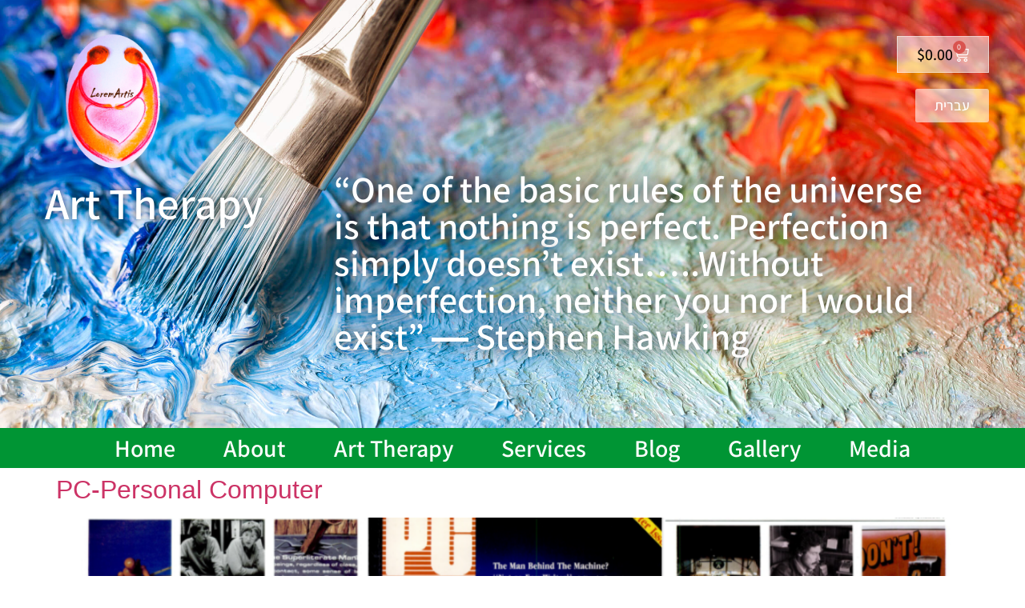

--- FILE ---
content_type: text/css
request_url: https://loremartis.com/wordpress/wp-content/uploads/elementor/css/post-97.css?ver=1766282418
body_size: 335
content:
.elementor-kit-97{--e-global-color-primary:#6EC1E4;--e-global-color-secondary:#54595F;--e-global-color-text:#000000;--e-global-color-accent:#61CE70;--e-global-color-c8080b4:#7A7A7A;--e-global-typography-primary-font-family:"Assistant";--e-global-typography-primary-font-weight:600;--e-global-typography-secondary-font-family:"Assistant";--e-global-typography-secondary-font-weight:500;--e-global-typography-text-font-family:"Georgia";--e-global-typography-text-font-size:1.5em;--e-global-typography-text-font-weight:400;--e-global-typography-accent-font-family:"Assistant";--e-global-typography-accent-font-weight:500;--e-global-typography-a7a95f5-font-family:"Assistant";--e-global-typography-a7a95f5-font-size:1.4em;--e-global-typography-a7a95f5-font-weight:500;--e-global-typography-a7a95f5-font-style:italic;}.elementor-kit-97 e-page-transition{background-color:#FFBC7D;}.elementor-section.elementor-section-boxed > .elementor-container{max-width:1140px;}.e-con{--container-max-width:1140px;}.elementor-widget:not(:last-child){margin-block-end:20px;}.elementor-element{--widgets-spacing:20px 20px;--widgets-spacing-row:20px;--widgets-spacing-column:20px;}{}h1.entry-title{display:var(--page-title-display);}@media(max-width:1024px){.elementor-section.elementor-section-boxed > .elementor-container{max-width:1024px;}.e-con{--container-max-width:1024px;}}@media(max-width:767px){.elementor-section.elementor-section-boxed > .elementor-container{max-width:767px;}.e-con{--container-max-width:767px;}}/* Start custom CSS */blockquote {
    font-family: Georgia, "Times New Roman", "Bitstream Charter", Times, serif;
    -webkit-font-smoothing: antialiased !important;
     font-style: italic;
}

blockquote p {
    margin-block-start: 0.1em;
    margin-block-end: 0em;
}/* End custom CSS */

--- FILE ---
content_type: text/css
request_url: https://loremartis.com/wordpress/wp-content/uploads/elementor/css/post-122.css?ver=1766282418
body_size: 1730
content:
.elementor-122 .elementor-element.elementor-element-33fe324c:not(.elementor-motion-effects-element-type-background), .elementor-122 .elementor-element.elementor-element-33fe324c > .elementor-motion-effects-container > .elementor-motion-effects-layer{background-image:url("https://loremartis.com/wordpress/wp-content/uploads/2020/09/hero_photo.jpg");background-position:center center;background-repeat:no-repeat;background-size:100% auto;}.elementor-122 .elementor-element.elementor-element-33fe324c > .elementor-container{min-height:535px;}.elementor-122 .elementor-element.elementor-element-33fe324c > .elementor-background-overlay{opacity:0.5;transition:background 0.3s, border-radius 0.3s, opacity 0.3s;}.elementor-122 .elementor-element.elementor-element-33fe324c{transition:background 0.3s, border 0.3s, border-radius 0.3s, box-shadow 0.3s;margin-top:0px;margin-bottom:0px;padding:0px 0px 0px 0px;}.elementor-bc-flex-widget .elementor-122 .elementor-element.elementor-element-189c28fd.elementor-column .elementor-widget-wrap{align-items:center;}.elementor-122 .elementor-element.elementor-element-189c28fd.elementor-column.elementor-element[data-element_type="column"] > .elementor-widget-wrap.elementor-element-populated{align-content:center;align-items:center;}.elementor-122 .elementor-element.elementor-element-189c28fd.elementor-column > .elementor-widget-wrap{justify-content:flex-start;}.elementor-122 .elementor-element.elementor-element-189c28fd > .elementor-element-populated{margin:0px 0px 0px 0px;--e-column-margin-right:0px;--e-column-margin-left:0px;padding:0px 0px 0px 0px;}.elementor-widget-image .widget-image-caption{color:var( --e-global-color-text );font-family:var( --e-global-typography-text-font-family ), Sans-serif;font-size:var( --e-global-typography-text-font-size );font-weight:var( --e-global-typography-text-font-weight );}.elementor-122 .elementor-element.elementor-element-3cb1ff9 > .elementor-widget-container{margin:0px 0px -20px 0px;padding:7% 0% 0% 20%;}.elementor-122 .elementor-element.elementor-element-3cb1ff9{text-align:left;}.elementor-122 .elementor-element.elementor-element-3cb1ff9 img{width:45%;max-width:100%;}.elementor-widget-heading .elementor-heading-title{font-family:var( --e-global-typography-primary-font-family ), Sans-serif;font-weight:var( --e-global-typography-primary-font-weight );color:var( --e-global-color-primary );}.elementor-122 .elementor-element.elementor-element-6d6f6e8 > .elementor-widget-container{margin:0px 0px 0px 0px;padding:0% 0% 0% 15%;}.elementor-122 .elementor-element.elementor-element-6d6f6e8{text-align:left;}.elementor-122 .elementor-element.elementor-element-6d6f6e8 .elementor-heading-title{font-family:"Assistant", Sans-serif;font-size:55px;font-weight:600;text-shadow:0px 0px 9px rgba(0, 0, 0, 0.59);color:#FFFFFF;}.elementor-bc-flex-widget .elementor-122 .elementor-element.elementor-element-108859b.elementor-column .elementor-widget-wrap{align-items:center;}.elementor-122 .elementor-element.elementor-element-108859b.elementor-column.elementor-element[data-element_type="column"] > .elementor-widget-wrap.elementor-element-populated{align-content:center;align-items:center;}.elementor-122 .elementor-element.elementor-element-108859b.elementor-column > .elementor-widget-wrap{justify-content:center;}.elementor-122 .elementor-element.elementor-element-108859b > .elementor-element-populated{margin:0px 0px 0px 0px;--e-column-margin-right:0px;--e-column-margin-left:0px;padding:0px 0px 0px 0px;}.elementor-widget-woocommerce-menu-cart .elementor-menu-cart__toggle .elementor-button{font-family:var( --e-global-typography-primary-font-family ), Sans-serif;font-weight:var( --e-global-typography-primary-font-weight );}.elementor-widget-woocommerce-menu-cart .elementor-menu-cart__product-name a{font-family:var( --e-global-typography-primary-font-family ), Sans-serif;font-weight:var( --e-global-typography-primary-font-weight );}.elementor-widget-woocommerce-menu-cart .elementor-menu-cart__product-price{font-family:var( --e-global-typography-primary-font-family ), Sans-serif;font-weight:var( --e-global-typography-primary-font-weight );}.elementor-widget-woocommerce-menu-cart .elementor-menu-cart__footer-buttons .elementor-button{font-family:var( --e-global-typography-primary-font-family ), Sans-serif;font-weight:var( --e-global-typography-primary-font-weight );}.elementor-widget-woocommerce-menu-cart .elementor-menu-cart__footer-buttons a.elementor-button--view-cart{font-family:var( --e-global-typography-primary-font-family ), Sans-serif;font-weight:var( --e-global-typography-primary-font-weight );}.elementor-widget-woocommerce-menu-cart .elementor-menu-cart__footer-buttons a.elementor-button--checkout{font-family:var( --e-global-typography-primary-font-family ), Sans-serif;font-weight:var( --e-global-typography-primary-font-weight );}.elementor-widget-woocommerce-menu-cart .woocommerce-mini-cart__empty-message{font-family:var( --e-global-typography-primary-font-family ), Sans-serif;font-weight:var( --e-global-typography-primary-font-weight );}.elementor-122 .elementor-element.elementor-element-d173ed8 > .elementor-widget-container{margin:0px 0px 0px 0px;padding:5% 5% 0% 0%;}.elementor-122 .elementor-element.elementor-element-d173ed8{--main-alignment:right;--divider-style:solid;--subtotal-divider-style:solid;--elementor-remove-from-cart-button:none;--remove-from-cart-button:block;--toggle-button-text-color:#000000;--toggle-button-icon-color:#FFFFFF;--toggle-button-background-color:#FFFFFF87;--toggle-button-border-color:#FFFFFF80;--cart-border-style:none;--cart-footer-layout:1fr 1fr;--products-max-height-sidecart:calc(100vh - 240px);--products-max-height-minicart:calc(100vh - 385px);}.elementor-122 .elementor-element.elementor-element-d173ed8 .elementor-menu-cart__toggle .elementor-button{font-family:"Assistant", Sans-serif;font-size:20px;font-weight:500;}.elementor-122 .elementor-element.elementor-element-d173ed8 .widget_shopping_cart_content{--subtotal-divider-left-width:0;--subtotal-divider-right-width:0;}.elementor-widget-button .elementor-button{background-color:var( --e-global-color-accent );font-family:var( --e-global-typography-accent-font-family ), Sans-serif;font-weight:var( --e-global-typography-accent-font-weight );}.elementor-122 .elementor-element.elementor-element-582736b .elementor-button{background-color:#FFFFFF94;font-family:"Assistant", Sans-serif;font-size:18px;font-weight:500;text-shadow:0px 0px 10px rgba(6.000000000000015, 6.000000000000015, 6.000000000000015, 0.3);fill:#FFFFFF;color:#FFFFFF;}.elementor-122 .elementor-element.elementor-element-582736b > .elementor-widget-container{padding:0% 5% 0% 0%;}.elementor-122 .elementor-element.elementor-element-9a30227 > .elementor-widget-container{margin:40px 0px 0px 0px;padding:0% 10% 0% 5%;}.elementor-122 .elementor-element.elementor-element-9a30227 .elementor-heading-title{font-family:"Assistant", Sans-serif;font-size:46px;font-weight:600;text-shadow:0px 0px 21px #000000;color:#FFFFFF;}.elementor-122 .elementor-element.elementor-element-1d6ebfb > .elementor-container{min-height:400px;}.elementor-122 .elementor-element.elementor-element-1d6ebfb{transition:background 0.3s, border 0.3s, border-radius 0.3s, box-shadow 0.3s;}.elementor-122 .elementor-element.elementor-element-1d6ebfb > .elementor-background-overlay{transition:background 0.3s, border-radius 0.3s, opacity 0.3s;}.elementor-122 .elementor-element.elementor-element-567adfc .elementor-heading-title{font-family:"Assistant", Sans-serif;font-weight:500;color:#FFFFFF;}.elementor-122 .elementor-element.elementor-element-702f5c3:not(.elementor-motion-effects-element-type-background), .elementor-122 .elementor-element.elementor-element-702f5c3 > .elementor-motion-effects-container > .elementor-motion-effects-layer{background-color:#009534;}.elementor-122 .elementor-element.elementor-element-702f5c3 > .elementor-container{max-width:1300px;}.elementor-122 .elementor-element.elementor-element-702f5c3{transition:background 0.3s, border 0.3s, border-radius 0.3s, box-shadow 0.3s;margin-top:0px;margin-bottom:0px;padding:0px 0px 0px 0px;}.elementor-122 .elementor-element.elementor-element-702f5c3 > .elementor-background-overlay{transition:background 0.3s, border-radius 0.3s, opacity 0.3s;}.elementor-widget-nav-menu .elementor-nav-menu .elementor-item{font-family:var( --e-global-typography-primary-font-family ), Sans-serif;font-weight:var( --e-global-typography-primary-font-weight );}.elementor-widget-nav-menu .elementor-nav-menu--main .elementor-item{color:var( --e-global-color-text );fill:var( --e-global-color-text );}.elementor-widget-nav-menu .elementor-nav-menu--main .elementor-item:hover,
					.elementor-widget-nav-menu .elementor-nav-menu--main .elementor-item.elementor-item-active,
					.elementor-widget-nav-menu .elementor-nav-menu--main .elementor-item.highlighted,
					.elementor-widget-nav-menu .elementor-nav-menu--main .elementor-item:focus{color:var( --e-global-color-accent );fill:var( --e-global-color-accent );}.elementor-widget-nav-menu .elementor-nav-menu--main:not(.e--pointer-framed) .elementor-item:before,
					.elementor-widget-nav-menu .elementor-nav-menu--main:not(.e--pointer-framed) .elementor-item:after{background-color:var( --e-global-color-accent );}.elementor-widget-nav-menu .e--pointer-framed .elementor-item:before,
					.elementor-widget-nav-menu .e--pointer-framed .elementor-item:after{border-color:var( --e-global-color-accent );}.elementor-widget-nav-menu{--e-nav-menu-divider-color:var( --e-global-color-text );}.elementor-widget-nav-menu .elementor-nav-menu--dropdown .elementor-item, .elementor-widget-nav-menu .elementor-nav-menu--dropdown  .elementor-sub-item{font-family:var( --e-global-typography-accent-font-family ), Sans-serif;font-weight:var( --e-global-typography-accent-font-weight );}.elementor-122 .elementor-element.elementor-element-49b855c .elementor-menu-toggle{margin:0 auto;background-color:#3C3A3A;}.elementor-122 .elementor-element.elementor-element-49b855c .elementor-nav-menu .elementor-item{font-family:"Assistant", Sans-serif;font-size:30px;font-weight:600;}.elementor-122 .elementor-element.elementor-element-49b855c .elementor-nav-menu--main .elementor-item{color:#FFFFFF;fill:#FFFFFF;padding-left:30px;padding-right:30px;padding-top:15px;padding-bottom:15px;}.elementor-122 .elementor-element.elementor-element-49b855c .elementor-nav-menu--main .elementor-item:hover,
					.elementor-122 .elementor-element.elementor-element-49b855c .elementor-nav-menu--main .elementor-item.elementor-item-active,
					.elementor-122 .elementor-element.elementor-element-49b855c .elementor-nav-menu--main .elementor-item.highlighted,
					.elementor-122 .elementor-element.elementor-element-49b855c .elementor-nav-menu--main .elementor-item:focus{color:#FFFFFF;fill:#FFFFFF;}.elementor-122 .elementor-element.elementor-element-49b855c div.elementor-menu-toggle{color:#FFFFFF;}.elementor-122 .elementor-element.elementor-element-49b855c div.elementor-menu-toggle svg{fill:#FFFFFF;}.elementor-theme-builder-content-area{height:400px;}.elementor-location-header:before, .elementor-location-footer:before{content:"";display:table;clear:both;}@media(min-width:768px){.elementor-122 .elementor-element.elementor-element-189c28fd{width:29.044%;}.elementor-122 .elementor-element.elementor-element-108859b{width:70.956%;}}@media(max-width:1024px){.elementor-122 .elementor-element.elementor-element-33fe324c > .elementor-container{min-height:325px;}.elementor-122 .elementor-element.elementor-element-33fe324c{margin-top:0px;margin-bottom:-10px;padding:0px 0px 0px 0px;}.elementor-widget-image .widget-image-caption{font-size:var( --e-global-typography-text-font-size );}.elementor-122 .elementor-element.elementor-element-6d6f6e8 .elementor-heading-title{font-size:33px;}.elementor-122 .elementor-element.elementor-element-108859b > .elementor-element-populated{margin:0px 0px 0px 0px;--e-column-margin-right:0px;--e-column-margin-left:0px;padding:0px 0px 0px 0px;}.elementor-122 .elementor-element.elementor-element-9a30227 > .elementor-widget-container{margin:0px 0px 0px 0px;padding:0px 0px 0px 0px;}.elementor-122 .elementor-element.elementor-element-9a30227 .elementor-heading-title{font-size:28px;}.elementor-122 .elementor-element.elementor-element-702f5c3{margin-top:0px;margin-bottom:0px;padding:0px 0px 0px 0px;}.elementor-122 .elementor-element.elementor-element-49b855c .elementor-nav-menu .elementor-item{font-size:30px;}.elementor-122 .elementor-element.elementor-element-49b855c .elementor-nav-menu--main .elementor-item{padding-left:20px;padding-right:20px;padding-top:10px;padding-bottom:10px;}.elementor-122 .elementor-element.elementor-element-49b855c{--e-nav-menu-horizontal-menu-item-margin:calc( 0px / 2 );}.elementor-122 .elementor-element.elementor-element-49b855c .elementor-nav-menu--main:not(.elementor-nav-menu--layout-horizontal) .elementor-nav-menu > li:not(:last-child){margin-bottom:0px;}}@media(max-width:767px){.elementor-122 .elementor-element.elementor-element-33fe324c > .elementor-container{min-height:0px;}.elementor-122 .elementor-element.elementor-element-33fe324c{margin-top:0px;margin-bottom:0px;padding:0px 0px 0px 0px;}.elementor-widget-image .widget-image-caption{font-size:var( --e-global-typography-text-font-size );}.elementor-122 .elementor-element.elementor-element-3cb1ff9 img{width:35%;max-width:100%;}.elementor-122 .elementor-element.elementor-element-6d6f6e8{text-align:center;}.elementor-122 .elementor-element.elementor-element-108859b > .elementor-element-populated{margin:0px 0px 0px 0px;--e-column-margin-right:0px;--e-column-margin-left:0px;padding:0px 0px 0px 0px;}.elementor-122 .elementor-element.elementor-element-1d6ebfb:not(.elementor-motion-effects-element-type-background), .elementor-122 .elementor-element.elementor-element-1d6ebfb > .elementor-motion-effects-container > .elementor-motion-effects-layer{background-image:url("https://loremartis.com/wordpress/wp-content/uploads/2020/09/hero_photo.jpg");}.elementor-122 .elementor-element.elementor-element-1d6ebfb > .elementor-container{min-height:400px;}.elementor-122 .elementor-element.elementor-element-088e970 img{width:35%;max-width:35%;}.elementor-122 .elementor-element.elementor-element-567adfc > .elementor-widget-container{padding:0% 10% 5% 10%;}.elementor-122 .elementor-element.elementor-element-567adfc{text-align:center;}.elementor-122 .elementor-element.elementor-element-567adfc .elementor-heading-title{font-size:30px;}}@media(min-width:1025px){.elementor-122 .elementor-element.elementor-element-33fe324c:not(.elementor-motion-effects-element-type-background), .elementor-122 .elementor-element.elementor-element-33fe324c > .elementor-motion-effects-container > .elementor-motion-effects-layer{background-attachment:scroll;}}